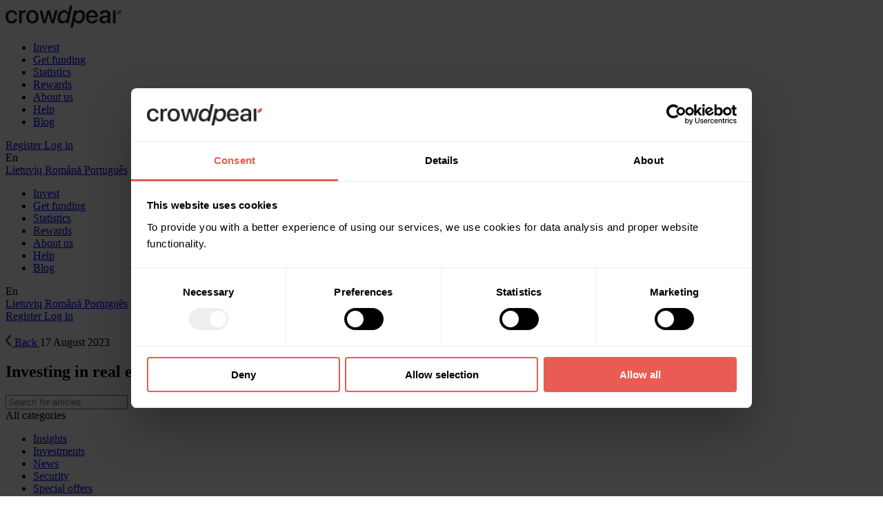

--- FILE ---
content_type: text/html; charset=UTF-8
request_url: https://crowdpear.com/investing-in-real-estate-one-of-the-most-promising-investments-in-the-coming-year/
body_size: 11937
content:
<!DOCTYPE html>
<html lang="en-US">
<head>
	<meta charset="UTF-8">
	<meta http-equiv="X-UA-Compatible" content="IE=edge">
	<meta name="viewport" content="width=device-width, initial-scale=1, maximum-scale=2">
	<meta name="format-detection" content="telephone=no">
	<link rel="icon" href="/favicon.ico"/>

		<script type="text/javascript">
        if (localStorage.getItem("dark-mode")) {
            document.querySelector('html').classList.add('dark-mode');
        }
	</script>

	<script>(function(w,d,s,l,i){w[l]=w[l]||[];w[l].push({'gtm.start': new Date().getTime(),event:'gtm.js'});var f=d.getElementsByTagName(s)[0], j=d.createElement(s),dl=l!='dataLayer'?'&l='+l:'';j.async=true;j.src= 'https://www.googletagmanager.com/gtm.js?id='+i+dl;f.parentNode.insertBefore(j,f);})(window,document,'script','dataLayer','GTM-NPNJ4DD');</script>

	<meta name='robots' content='index, follow, max-image-preview:large, max-snippet:-1, max-video-preview:-1' />
	<style>img:is([sizes="auto" i], [sizes^="auto," i]) { contain-intrinsic-size: 3000px 1500px }</style>
	<link rel="alternate" hreflang="en" href="https://crowdpear.com/investing-in-real-estate-one-of-the-most-promising-investments-in-the-coming-year/" />
<link rel="alternate" hreflang="lt" href="https://crowdpear.com/lt/investicijos-i-nt-paskolas-viena-patraukliausiu-investavimo-krypciu-ateinanciais-metais/" />
<link rel="alternate" hreflang="ro" href="https://crowdpear.com/ro/investing-in-real-estate-one-of-the-most-promising-investments-in-the-coming-year/" />
<link rel="alternate" hreflang="pt" href="https://crowdpear.com/pt/investing-in-real-estate-one-of-the-most-promising-investments-in-the-coming-year/" />
<link rel="alternate" hreflang="x-default" href="https://crowdpear.com/investing-in-real-estate-one-of-the-most-promising-investments-in-the-coming-year/" />

	<title>Investing in real estate - one of the most promising investments in the coming year</title>
	<link rel="canonical" href="https://crowdpear.com/investing-in-real-estate-one-of-the-most-promising-investments-in-the-coming-year/" />
	<meta property="og:locale" content="en_US" />
	<meta property="og:type" content="article" />
	<meta property="og:title" content="Investing in real estate - one of the most promising investments in the coming year" />
	<meta property="og:description" content="Inflation does not affect most investors – shows the investor survey conducted by our platform last month. 52% of the surveyed investors do not change their investment habits and keep their previous investment volumes. 21% of investors state they increased investments this year. 24% of survey participants have reduced investment portfolios, and 3% are currently [&hellip;]" />
	<meta property="og:url" content="https://crowdpear.com/investing-in-real-estate-one-of-the-most-promising-investments-in-the-coming-year/" />
	<meta property="og:site_name" content="Crowdpear" />
	<meta property="article:publisher" content="https://www.facebook.com/crowdpear/" />
	<meta property="article:published_time" content="2023-08-17T10:10:37+00:00" />
	<meta property="article:modified_time" content="2023-08-17T10:10:41+00:00" />
	<meta property="og:image" content="https://crowdpear.com/wp-content/uploads/2023/08/Crowdpear_building.png" />
	<meta property="og:image:width" content="1024" />
	<meta property="og:image:height" content="500" />
	<meta property="og:image:type" content="image/png" />
	<meta name="author" content="Rita Simanavičiūtė" />
	<meta name="twitter:card" content="summary_large_image" />
	<meta name="twitter:creator" content="@crowdpear" />
	<meta name="twitter:site" content="@crowdpear" />
	<meta name="twitter:label1" content="Written by" />
	<meta name="twitter:data1" content="Rita Simanavičiūtė" />
	<meta name="twitter:label2" content="Est. reading time" />
	<meta name="twitter:data2" content="4 minutes" />
	<script type="application/ld+json" class="yoast-schema-graph">{"@context":"https://schema.org","@graph":[{"@type":"Article","@id":"https://crowdpear.com/investing-in-real-estate-one-of-the-most-promising-investments-in-the-coming-year/#article","isPartOf":{"@id":"https://crowdpear.com/investing-in-real-estate-one-of-the-most-promising-investments-in-the-coming-year/"},"author":{"name":"Rita Simanavičiūtė","@id":"https://crowdpear.com/#/schema/person/ab006cf6744ce1fbd723f8009d2d9b4a"},"headline":"Investing in real estate &#8211; one of the most promising investments in the coming year","datePublished":"2023-08-17T10:10:37+00:00","dateModified":"2023-08-17T10:10:41+00:00","mainEntityOfPage":{"@id":"https://crowdpear.com/investing-in-real-estate-one-of-the-most-promising-investments-in-the-coming-year/"},"wordCount":343,"commentCount":0,"publisher":{"@id":"https://crowdpear.com/#organization"},"image":{"@id":"https://crowdpear.com/investing-in-real-estate-one-of-the-most-promising-investments-in-the-coming-year/#primaryimage"},"thumbnailUrl":"https://crowdpear.com/wp-content/uploads/2023/08/Crowdpear_building.webp","articleSection":["News","Statistics"],"inLanguage":"en-US","potentialAction":[{"@type":"CommentAction","name":"Comment","target":["https://crowdpear.com/investing-in-real-estate-one-of-the-most-promising-investments-in-the-coming-year/#respond"]}]},{"@type":"WebPage","@id":"https://crowdpear.com/investing-in-real-estate-one-of-the-most-promising-investments-in-the-coming-year/","url":"https://crowdpear.com/investing-in-real-estate-one-of-the-most-promising-investments-in-the-coming-year/","name":"Investing in real estate - one of the most promising investments in the coming year","isPartOf":{"@id":"https://crowdpear.com/#website"},"primaryImageOfPage":{"@id":"https://crowdpear.com/investing-in-real-estate-one-of-the-most-promising-investments-in-the-coming-year/#primaryimage"},"image":{"@id":"https://crowdpear.com/investing-in-real-estate-one-of-the-most-promising-investments-in-the-coming-year/#primaryimage"},"thumbnailUrl":"https://crowdpear.com/wp-content/uploads/2023/08/Crowdpear_building.webp","datePublished":"2023-08-17T10:10:37+00:00","dateModified":"2023-08-17T10:10:41+00:00","breadcrumb":{"@id":"https://crowdpear.com/investing-in-real-estate-one-of-the-most-promising-investments-in-the-coming-year/#breadcrumb"},"inLanguage":"en-US","potentialAction":[{"@type":"ReadAction","target":["https://crowdpear.com/investing-in-real-estate-one-of-the-most-promising-investments-in-the-coming-year/"]}]},{"@type":"ImageObject","inLanguage":"en-US","@id":"https://crowdpear.com/investing-in-real-estate-one-of-the-most-promising-investments-in-the-coming-year/#primaryimage","url":"https://crowdpear.com/wp-content/uploads/2023/08/Crowdpear_building.webp","contentUrl":"https://crowdpear.com/wp-content/uploads/2023/08/Crowdpear_building.webp","width":1024,"height":500},{"@type":"BreadcrumbList","@id":"https://crowdpear.com/investing-in-real-estate-one-of-the-most-promising-investments-in-the-coming-year/#breadcrumb","itemListElement":[{"@type":"ListItem","position":1,"name":"Home","item":"https://crowdpear.com/"},{"@type":"ListItem","position":2,"name":"Blog","item":"https://crowdpear.com/blog/"},{"@type":"ListItem","position":3,"name":"Investing in real estate &#8211; one of the most promising investments in the coming year"}]},{"@type":"WebSite","@id":"https://crowdpear.com/#website","url":"https://crowdpear.com/","name":"Crowdpear","description":"Crowdpear","publisher":{"@id":"https://crowdpear.com/#organization"},"potentialAction":[{"@type":"SearchAction","target":{"@type":"EntryPoint","urlTemplate":"https://crowdpear.com/?s={search_term_string}"},"query-input":{"@type":"PropertyValueSpecification","valueRequired":true,"valueName":"search_term_string"}}],"inLanguage":"en-US"},{"@type":"Organization","@id":"https://crowdpear.com/#organization","name":"Crowdpear","url":"https://crowdpear.com/","logo":{"@type":"ImageObject","inLanguage":"en-US","@id":"https://crowdpear.com/#/schema/logo/image/","url":"","contentUrl":"","caption":"Crowdpear"},"image":{"@id":"https://crowdpear.com/#/schema/logo/image/"},"sameAs":["https://www.facebook.com/crowdpear/","https://x.com/crowdpear","https://www.linkedin.com/company/crowdpear/"]},{"@type":"Person","@id":"https://crowdpear.com/#/schema/person/ab006cf6744ce1fbd723f8009d2d9b4a","name":"Rita Simanavičiūtė","image":{"@type":"ImageObject","inLanguage":"en-US","@id":"https://crowdpear.com/#/schema/person/image/","url":"https://secure.gravatar.com/avatar/6e6c4bffcdedca6cc2b0d5cf0181d9d3ff15f17912c2e7e2807d7357efd159fb?s=96&d=mm&r=g","contentUrl":"https://secure.gravatar.com/avatar/6e6c4bffcdedca6cc2b0d5cf0181d9d3ff15f17912c2e7e2807d7357efd159fb?s=96&d=mm&r=g","caption":"Rita Simanavičiūtė"}}]}</script>


<link rel='stylesheet' id='wpa-css-css' href='https://crowdpear.com/wp-content/plugins/honeypot/includes/css/wpa.css?ver=2.3.04' type='text/css' media='all' />
<link rel='stylesheet' id='normalize-styles-css' href='https://crowdpear.com/wp-content/themes/crowdpear/assets/style/normalize.min.css?ver=1768990724' type='text/css' media='all' />
<link rel='stylesheet' id='main-styles-css' href='https://crowdpear.com/wp-content/themes/crowdpear/assets/style/styles.min.css?ver=1768990724' type='text/css' media='all' />
<script type="text/javascript" src="https://crowdpear.com/wp-content/plugins/wp-sentry-integration/public/wp-sentry-browser.tracing.replay.min.js?ver=8.10.0" id="wp-sentry-browser-bundle-js"></script>
<script type="text/javascript" id="wp-sentry-browser-js-extra">
/* <![CDATA[ */
var wp_sentry = {"wpBrowserTracingOptions":{},"tracesSampleRate":"0.3","wpSessionReplayOptions":{"maskAllText":false},"replaysSessionSampleRate":"0.1","replaysOnErrorSampleRate":"1","environment":"production","release":"1","context":{"tags":{"wordpress":"6.8.3","language":"en-US"}},"dsn":"https:\/\/30fe78f5c9c404ea6d0dd25e7ea582fc@sentry.peerberry.com\/21"};
/* ]]> */
</script>
<script type="text/javascript" src="https://crowdpear.com/wp-content/plugins/wp-sentry-integration/public/wp-sentry-init.js?ver=8.10.0" id="wp-sentry-browser-js"></script>
<script type="text/javascript" src="https://crowdpear.com/wp-includes/js/jquery/jquery.min.js?ver=3.7.1" id="jquery-core-js"></script>
<script type="text/javascript" src="https://crowdpear.com/wp-includes/js/jquery/jquery-migrate.min.js?ver=3.4.1" id="jquery-migrate-js"></script>
</head>
<body id="body">

<noscript><iframe src="https://www.googletagmanager.com/ns.html?id=GTM-NPNJ4DD" height="0" width="0" style="display:none;visibility:hidden"></iframe></noscript>

<header class="header">
	<div class="container">
		<div class="header-wrapper">
			    <div class="header__logo">
        <a href="https://crowdpear.com/">
			<svg width="169" height="32" viewBox="0 0 169 32" fill="none" xmlns="http://www.w3.org/2000/svg">
<path d="M16.9643 13.4464C16.625 9.75 13.6786 6.64286 8.83929 6.64286C3.5 6.64286 0 10.4107 0 16.375C0 22.4464 3.5 26.125 8.875 26.125C13.3929 26.125 16.5893 23.4107 17 19.4107H13.2857C12.8393 21.5893 11.2857 22.8929 8.91071 22.8929C5.91071 22.8929 3.92857 20.5 3.92857 16.375C3.92857 12.3393 5.89286 9.85714 8.875 9.85714C11.3929 9.85714 12.8929 11.4464 13.2857 13.4464H16.9643Z" fill="#212121"/>
<path d="M19.7321 25.7679H23.5893V14.5179C23.5893 11.8571 25.125 10.1964 27.6071 10.1964C28.3571 10.1964 29.0357 10.2857 29.3393 10.4107V6.82143C29.0536 6.76786 28.5714 6.67857 28.0179 6.67857C25.8036 6.67857 24.125 7.98214 23.5 10.1786H23.4107V6.98214H19.7321V25.7679Z" fill="#212121"/>
<path d="M38.9821 26.125C44.3571 26.125 47.8929 22.4286 47.8929 16.375C47.8929 10.3393 44.3393 6.64286 38.9821 6.64286C33.625 6.64286 30.0714 10.3393 30.0714 16.375C30.0714 22.4286 33.6071 26.125 38.9821 26.125ZM38.9821 22.9464C35.9643 22.9464 34 20.5536 34 16.375C34 12.2143 35.9643 9.82143 38.9821 9.82143C42 9.82143 43.9643 12.2143 43.9643 16.375C43.9643 20.5536 42.0179 22.9464 38.9821 22.9464Z" fill="#212121"/>
<path d="M75.5893 6.98214H71.7679L68.3393 21.7679H68.25L64.3214 6.98214H60.6071L56.6964 21.7679H56.625L53.1964 6.98214H49.3393L54.5 25.7679H58.4821L62.3929 11.6964H62.4821L66.4286 25.7679H70.4464L75.5893 6.98214Z" fill="#212121"/>
<path d="M82.3655 26.0893C84.8298 26.0893 87.0976 24.75 88.2762 22.8571H88.3655L87.7405 25.7679H91.5441L97.0262 0H93.2048L90.9012 10.5893H90.8119C90.2226 8.32143 87.8655 6.60714 84.9191 6.60714C79.5976 6.60714 75.5083 11.5536 75.5083 18.1964C75.5083 22.9821 78.1512 26.0893 82.3655 26.0893ZM83.5798 22.7143C80.9548 22.7143 79.3833 20.8393 79.3833 17.8036C79.3833 13.2857 81.9369 10.0357 85.2583 10.0357C87.9548 10.0357 89.6691 12 89.6691 14.7857C89.6691 19.2679 87.0619 22.7143 83.5798 22.7143Z" fill="#212121"/>
<path d="M105.615 22.6607C102.937 22.6607 101.205 20.6964 101.205 17.8929C101.205 13.6964 103.58 9.96429 107.294 9.96429C109.919 9.96429 111.49 11.8571 111.49 14.9643C111.49 19.3929 108.937 22.6607 105.615 22.6607ZM97.9012 32L100.008 22.1071H100.098C100.83 24.4464 103.115 26.0893 105.99 26.0893C111.294 26.0893 115.312 21.1607 115.312 14.5C115.312 9.69643 112.723 6.60714 108.526 6.60714C106.098 6.60714 103.812 7.89286 102.615 9.85714H102.544L103.169 6.92857H99.4369L94.1155 32H97.9012Z" fill="#212121"/>
<path d="M125.365 9.75C128.062 9.75 129.883 11.7679 129.973 14.6429H120.58C120.776 11.8036 122.669 9.75 125.365 9.75ZM129.955 20.25C129.437 21.8929 127.812 23 125.615 23C122.526 23 120.562 20.8393 120.562 17.5714V17.3393H133.83V16.0179C133.83 10.3214 130.58 6.64286 125.365 6.64286C120.062 6.64286 116.669 10.5714 116.669 16.4643C116.669 22.3929 120.008 26.125 125.526 26.125C129.83 26.125 133.08 23.6786 133.615 20.25H129.955Z" fill="#212121"/>
<path d="M143.401 23.0357C141.33 23.0357 139.973 21.9643 139.973 20.3214C139.973 18.7143 141.276 17.6964 143.58 17.5357L148.205 17.25V18.7321C148.205 21.1786 146.098 23.0357 143.401 23.0357ZM142.33 26.0893C144.794 26.0893 147.169 24.7679 148.258 22.6786H148.348V25.7679H152.044V12.8214C152.044 9.05357 149.133 6.64286 144.58 6.64286C139.937 6.64286 137.044 9.14286 136.83 12.5357H140.473C140.812 10.8571 142.205 9.78572 144.437 9.78572C146.794 9.78572 148.205 11.0357 148.205 13.125V14.5714L143.062 14.875C138.598 15.125 136.08 17.1429 136.08 20.4286C136.08 23.8036 138.651 26.0893 142.33 26.0893Z" fill="#212121"/>
<path d="M159.651 25.7679H155.794V6.98214H159.473L159.651 25.7679Z" fill="#212121"/>
<path d="M162.133 9.09913L160.305 12.2663C161.425 12.9129 162.756 13.0882 164.005 12.7534C165.254 12.4187 166.319 11.6015 166.966 10.4815L168.794 7.31432C167.674 6.66769 166.343 6.49247 165.094 6.82718C163.845 7.1619 162.78 7.97914 162.133 9.09913Z" fill="#E95C53"/>
</svg>		</a>
    </div>

			<ul id="menu-header-en" class="header__nav"><li id="menu-item-223" class="menu-item menu-item-type-post_type menu-item-object-page menu-item-223"><a href="https://crowdpear.com/invest/">Invest</a></li>
<li id="menu-item-266" class="menu-item menu-item-type-post_type menu-item-object-page menu-item-266"><a href="https://crowdpear.com/get-funding/">Get funding</a></li>
<li id="menu-item-2525" class="menu-item menu-item-type-post_type menu-item-object-page menu-item-2525"><a href="https://crowdpear.com/statistics/">Statistics</a></li>
<li id="menu-item-313" class="menu-item menu-item-type-post_type menu-item-object-page menu-item-313"><a href="https://crowdpear.com/rewards/">Rewards</a></li>
<li id="menu-item-127" class="menu-item menu-item-type-post_type menu-item-object-page menu-item-127"><a href="https://crowdpear.com/about-us/">About us</a></li>
<li id="menu-item-1272" class="menu-item menu-item-type-post_type_archive menu-item-object-help menu-item-1272"><a href="https://crowdpear.com/help/">Help</a></li>
<li id="menu-item-153" class="menu-item menu-item-type-post_type menu-item-object-page current_page_parent menu-item-153"><a href="https://crowdpear.com/blog/">Blog</a></li>
</ul>
			<div class="header__content">
				
<div class="header__account">

	
					<a class="login btn primary small" href="/en/client/register">
				Register			</a>
		
					<a class="signin btn outline small" href="/en/client">
				Log in			</a>
			</div>

					<div class="header__lang lang">
						<div class="lang__item lang__button">
					En				</div>
		

		<div class="lang__list">
								<a class="lang__item" href="https://crowdpear.com/lt/investicijos-i-nt-paskolas-viena-patraukliausiu-investavimo-krypciu-ateinanciais-metais/">
						Lietuvių					</a>
								<a class="lang__item" href="https://crowdpear.com/ro/investing-in-real-estate-one-of-the-most-promising-investments-in-the-coming-year/">
						Română					</a>
								<a class="lang__item" href="https://crowdpear.com/pt/investing-in-real-estate-one-of-the-most-promising-investments-in-the-coming-year/">
						Português					</a>
					</div>

	</div>
			</div>

			<div class="header__burger">
				<span></span>
				<span></span>
				<span></span>
			</div>

			<div class="header__mobile mobile">
				<ul id="menu-header-en-1" class="mobile__nav"><li class="menu-item menu-item-type-post_type menu-item-object-page menu-item-223"><a href="https://crowdpear.com/invest/">Invest</a></li>
<li class="menu-item menu-item-type-post_type menu-item-object-page menu-item-266"><a href="https://crowdpear.com/get-funding/">Get funding</a></li>
<li class="menu-item menu-item-type-post_type menu-item-object-page menu-item-2525"><a href="https://crowdpear.com/statistics/">Statistics</a></li>
<li class="menu-item menu-item-type-post_type menu-item-object-page menu-item-313"><a href="https://crowdpear.com/rewards/">Rewards</a></li>
<li class="menu-item menu-item-type-post_type menu-item-object-page menu-item-127"><a href="https://crowdpear.com/about-us/">About us</a></li>
<li class="menu-item menu-item-type-post_type_archive menu-item-object-help menu-item-1272"><a href="https://crowdpear.com/help/">Help</a></li>
<li class="menu-item menu-item-type-post_type menu-item-object-page current_page_parent menu-item-153"><a href="https://crowdpear.com/blog/">Blog</a></li>
</ul>
					<div class="mobile__lang lang">
						<div class="lang__item lang__button">
					En				</div>
		

		<div class="lang__list">
								<a class="lang__item" href="https://crowdpear.com/lt/investicijos-i-nt-paskolas-viena-patraukliausiu-investavimo-krypciu-ateinanciais-metais/">
						Lietuvių					</a>
								<a class="lang__item" href="https://crowdpear.com/ro/investing-in-real-estate-one-of-the-most-promising-investments-in-the-coming-year/">
						Română					</a>
								<a class="lang__item" href="https://crowdpear.com/pt/investing-in-real-estate-one-of-the-most-promising-investments-in-the-coming-year/">
						Português					</a>
					</div>

	</div>

				
<div class="mobile__account">

	
					<a class="login btn primary small" href="/en/client/register">
				Register			</a>
		
					<a class="signin btn outline small" href="/en/client">
				Log in			</a>
			</div>
			</div>
		</div>
	</div>
</header>

<div id="overlay">&nbsp;</div>


<main>
	<section class="blog blog-single">
		<div class="blog__head">
			<a class="blog__back-link" href="https://crowdpear.com/blog/">
				<svg width="9" height="16" viewbox="0 0 9 16" fill="none" xmlns="http://www.w3.org/2000/svg">
					<path d="M6.89175 16.4101L0.24075 8.65011C-0.08025 8.27611 -0.08025 7.72311 0.24075 7.34911L6.89175 -0.410889L8.41075 0.891111L2.31675 8.00011L8.40975 15.1081L6.89175 16.4101Z"
						  fill="#212121"/>
				</svg>

				<span class="text-sm">Back</span>
			</a>

			<time class="blog__date" datetime="2023-8-17">
				17 August 2023			</time>

			<h1 class="blog__title title-h2 title-dot">Investing in real estate &#8211; one of the most promising investments in the coming year</h1>

			<div class="blog__search">
				
<form role="search" method="GET" class="search-form" action="/" >
	<input class="search-form__input"
		   type="search"
		   value=""
		   name="s"
		   placeholder="Search for articles"
		   autocomplete="off"
		   data-path="/blog/"
		   required />

	
	<span class="search-form__reset"></span>
	<span class="search-form__zoom"></span>
</form>
			</div>
		</div>

		<div class="blog-wrapper">
							<div class="blog__sidebar"><div class="widget widget_posts_categories select"><div class="widget__body"><div class="widget__title">All categories</div><ul class="select__content select__content-desktop">	<li class="cat-item cat-item-125"><a href="https://crowdpear.com/category/insights/">Insights</a>
</li>
	<li class="cat-item cat-item-126"><a href="https://crowdpear.com/category/investments/">Investments</a>
</li>
	<li class="cat-item cat-item-121"><a href="https://crowdpear.com/category/news/">News</a>
</li>
	<li class="cat-item cat-item-124"><a href="https://crowdpear.com/category/security/">Security</a>
</li>
	<li class="cat-item cat-item-132"><a href="https://crowdpear.com/category/special-offers/">Special offers</a>
</li>
	<li class="cat-item cat-item-122"><a href="https://crowdpear.com/category/statistics/">Statistics</a>
</li>
</ul></div></div></div>
			
			<div class="blog__content">
									<div class="blog-single__thumbnail">
						<img loading="lazy" src="https://crowdpear.com/wp-content/uploads/2023/08/Crowdpear_building.webp" alt=""/>
					</div>
				
				<div class="blog-single__body">
					<div class="blog-single__share blog-single__share_before">
						
        <div class="widget widget-share">
            <div class="widget-share__item">
                <noindex>
                    <a rel="nofollow" class="widget-share__link" href="https://www.facebook.com/sharer/sharer.php?u=https://crowdpear.com/investing-in-real-estate-one-of-the-most-promising-investments-in-the-coming-year/" target="_blank" aria-label="share facebook">
                        <svg width="24" height="24" viewBox="0 0 24 24" fill="none" xmlns="http://www.w3.org/2000/svg">
                            <path d="M24 12.0723C23.9997 9.77915 23.3424 7.53404 22.1058 5.60282C20.8692 3.6716 19.1051 2.13514 17.0225 1.17535C14.9398 0.215556 12.6257 -0.127381 10.3542 0.18714C8.08263 0.50166 5.94878 1.46047 4.20524 2.95005C2.4617 4.43962 1.18149 6.3976 0.516158 8.59216C-0.149172 10.7867 -0.171753 13.126 0.451088 15.333C1.07393 17.54 2.31611 19.5223 4.03057 21.0453C5.74503 22.5682 7.85996 23.568 10.125 23.9263V15.5413H7.078V12.0723H10.125V9.42835C10.125 6.42135 11.917 4.75935 14.657 4.75935C15.5571 4.77226 16.4552 4.85046 17.344 4.99335V7.94735H15.83C15.3742 7.88685 14.9131 8.00982 14.548 8.28923C14.1829 8.56864 13.9437 8.98162 13.883 9.43735C13.8658 9.56497 13.8632 9.69412 13.875 9.82235V12.0723H17.2L16.668 15.5413H13.868V23.9263C16.692 23.4813 19.2644 22.0427 21.1219 19.8694C22.9795 17.6962 24.0001 14.9312 24 12.0723Z" fill="black"/>
                        </svg>
                        <span class="copy-url__title">Facebook</span>
                    </a>
                </noindex>
            </div>
            <div class="widget-share__item">
                <noindex>
                    <a rel="nofollow" class="widget-share__link" href="https://twitter.com/intent/tweet?text=https://crowdpear.com/investing-in-real-estate-one-of-the-most-promising-investments-in-the-coming-year/ Investing in real estate &#8211; one of the most promising investments in the coming year" target="_blank" aria-label="share twitter">
						<svg width="24" height="24" viewBox="0 0 24 24" fill="none" xmlns="http://www.w3.org/2000/svg">
							<path d="M18.3263 1.90381H21.6998L14.3297 10.3273L23 21.7898H16.2112L10.894 14.8378L4.80995 21.7898H1.43443L9.31743 12.7799L1 1.90381H7.96111L12.7674 8.25814L18.3263 1.90381ZM17.1423 19.7706H19.0116L6.94539 3.81694H4.93946L17.1423 19.7706Z" fill="#212121"/>
						</svg>
                        <span class="copy-url__title">Twitter</span>
                    </a>
                </noindex>
            </div>
            <div class="widget-share__item">
                <div class="widget-share__copy-url copy-url">
                    <svg width="24" height="24" viewBox="0 0 24 24" fill="none" xmlns="http://www.w3.org/2000/svg">
                        <path d="M11.8682 16.3823C11.7996 17.3126 11.401 18.1878 10.7442 18.8503L9.74424 19.8503C9.00168 20.5823 7.9998 20.991 6.95711 20.9872C5.91442 20.9835 4.9155 20.5676 4.1782 19.8303C3.4409 19.093 3.02503 18.0941 3.02129 17.0514C3.01756 16.0087 3.42625 15.0068 4.15824 14.2643L5.15824 13.2643C5.82083 12.6077 6.69598 12.2091 7.62624 12.1403L9.44224 10.3243C8.44153 10.0589 7.38877 10.0602 6.38874 10.3281C5.3887 10.596 4.47627 11.1212 3.74224 11.8513L2.74224 12.8513C1.62661 13.967 0.999906 15.4803 1 17.0581C1.00009 18.636 1.62698 20.1491 2.74274 21.2648C3.85851 22.3804 5.37176 23.0071 6.9496 23.007C8.52743 23.0069 10.0406 22.38 11.1562 21.2643L12.1562 20.2643C12.886 19.53 13.4109 18.6176 13.6788 17.6176C13.9467 16.6177 13.9482 15.565 13.6832 14.5643L11.8682 16.3823Z" fill="black"/>
                        <path d="M16.383 11.8682C17.3133 11.7996 18.1885 11.401 18.851 10.7442L19.851 9.74424C20.583 9.00168 20.9917 7.9998 20.988 6.95711C20.9842 5.91442 20.5684 4.9155 19.8311 4.1782C19.0938 3.4409 18.0948 3.02503 17.0521 3.02129C16.0095 3.01756 15.0076 3.42625 14.265 4.15824L13.265 5.15824C12.6084 5.82083 12.2099 6.69598 12.141 7.62624L10.325 9.44224C10.0596 8.44153 10.061 7.38877 10.3289 6.38874C10.5968 5.3887 11.1219 4.47627 11.852 3.74224L12.852 2.74224C13.9678 1.62661 15.481 0.999906 17.0589 1C18.6367 1.00009 20.1499 1.62698 21.2655 2.74274C22.3811 3.85851 23.0078 5.37176 23.0078 6.9496C23.0077 8.52743 22.3808 10.0406 21.265 11.1562L20.265 12.1562C19.5308 12.886 18.6183 13.4109 17.6184 13.6788C16.6184 13.9467 15.5657 13.9482 14.565 13.6832L16.383 11.8682Z" fill="black"/>
                        <path d="M8.00369 17.0043C7.80594 17.0043 7.61264 16.9456 7.44823 16.8357C7.28382 16.7258 7.15569 16.5697 7.08002 16.387C7.00435 16.2043 6.98454 16.0032 7.02311 15.8093C7.06168 15.6153 7.15688 15.4372 7.29669 15.2973L15.2967 7.29731C15.4853 7.11516 15.7379 7.01436 16.0001 7.01664C16.2623 7.01892 16.5131 7.12409 16.6985 7.3095C16.8839 7.4949 16.9891 7.74572 16.9914 8.00791C16.9936 8.27011 16.8929 8.52271 16.7107 8.71131L8.71069 16.7113C8.5232 16.8989 8.26889 17.0043 8.00369 17.0043Z" fill="black"/>
                    </svg>
                    <span class="copy-url__title" data-title="Copied">Copy link</span>
                </div>
            </div>
        </div>

        					</div>

					
<p>Inflation does not affect most investors – shows the investor survey conducted by our platform last month. 52% of the surveyed investors do not change their investment habits and keep their previous investment volumes. 21% of investors state they increased investments this year.</p>



<p>24% of survey participants have reduced investment portfolios, and 3% are currently not investing.</p>



<p>The survey results show that some investors seek to offset the impact of inflation by investing more and generating more income; meanwhile, some may have lower opportunities to invest due to the increased prices when less income remains for investing.</p>



<figure class="wp-block-image size-full"><img fetchpriority="high" decoding="async" width="716" height="426" src="https://crowdpear.com/wp-content/uploads/2023/08/1_inflation-impact.webp" alt="" class="wp-image-2545" srcset="https://crowdpear.com/wp-content/uploads/2023/08/1_inflation-impact.webp 716w, https://crowdpear.com/wp-content/uploads/2023/08/1_inflation-impact-300x178.webp 300w" sizes="(max-width: 716px) 100vw, 716px" /></figure>



<p>Most of the survey participants indicated investments in P2P loans (29%), ETFs (20%), stocks (14%), and real estate (13%) as currently having the best risk-to-return ratio.</p>



<p>The increase in interest on bank deposits made them an attractive alternative to other investment options.</p>



<figure class="wp-block-image size-full"><img decoding="async" width="714" height="426" src="https://crowdpear.com/wp-content/uploads/2023/08/2_best-risk-to-return-ratio-now.webp" alt="" class="wp-image-2546" srcset="https://crowdpear.com/wp-content/uploads/2023/08/2_best-risk-to-return-ratio-now.webp 714w, https://crowdpear.com/wp-content/uploads/2023/08/2_best-risk-to-return-ratio-now-300x179.webp 300w" sizes="(max-width: 714px) 100vw, 714px" /></figure>



<p>Many investors believe that investments in P2P loans (25%), ETFs (19%), stocks (14%), and real estate (14%) will remain among the most stable and attractive return-generating investments in the coming year.</p>



<figure class="wp-block-image size-full"><img decoding="async" width="715" height="424" src="https://crowdpear.com/wp-content/uploads/2023/08/3_best-risk-to-return-ratio-in-the-coming-year.webp" alt="" class="wp-image-2547" srcset="https://crowdpear.com/wp-content/uploads/2023/08/3_best-risk-to-return-ratio-in-the-coming-year.webp 715w, https://crowdpear.com/wp-content/uploads/2023/08/3_best-risk-to-return-ratio-in-the-coming-year-300x178.webp 300w" sizes="(max-width: 715px) 100vw, 715px" /></figure>



<p>Regarding investing in loans, most investors believe that the most attractive in the coming year will remain investments in short-term loans (34%) and real estate loans (16%).</p>



<figure class="wp-block-image size-full"><img decoding="async" width="713" height="426" src="https://crowdpear.com/wp-content/uploads/2023/08/3_1_investments-in-loans.webp" alt="" class="wp-image-2548" srcset="https://crowdpear.com/wp-content/uploads/2023/08/3_1_investments-in-loans.webp 713w, https://crowdpear.com/wp-content/uploads/2023/08/3_1_investments-in-loans-300x179.webp 300w" sizes="(max-width: 713px) 100vw, 713px" /></figure>



<p>Most investors indicate they experienced losses this year when investing in stocks (21%), P2P loans (18%), and cryptocurrencies (15%). Some investors expressed disappointment with their investments in real estate, especially highlighting the German market.</p>



<p>21% of survey participants stated that they did not experience any losses this year.</p>



<figure class="wp-block-image size-full"><img decoding="async" width="710" height="424" src="https://crowdpear.com/wp-content/uploads/2023/08/5_experienced-loss.webp" alt="" class="wp-image-2549" srcset="https://crowdpear.com/wp-content/uploads/2023/08/5_experienced-loss.webp 710w, https://crowdpear.com/wp-content/uploads/2023/08/5_experienced-loss-300x179.webp 300w" sizes="(max-width: 710px) 100vw, 710px" /></figure>



<p>Although some investors experienced losses investing in stocks and P2P loans, almost half of the survey participants (48%) report earning the highest profits from investments in P2P loans and stocks (18%) this year.</p>



<figure class="wp-block-image size-full"><img decoding="async" width="713" height="427" src="https://crowdpear.com/wp-content/uploads/2023/08/6_the-highest-profit.webp" alt="" class="wp-image-2550" srcset="https://crowdpear.com/wp-content/uploads/2023/08/6_the-highest-profit.webp 713w, https://crowdpear.com/wp-content/uploads/2023/08/6_the-highest-profit-300x180.webp 300w" sizes="(max-width: 713px) 100vw, 713px" /></figure>



<p>31% of investors believe inflation will normalize in 2025. 29% of the survey respondents believe the situation will improve in 2024. 13% of the surveyed investors are optimistic that inflation will start to decrease at the end of this year, and 27% say they do not know when inflation will normalize.</p>



<figure class="wp-block-image size-full"><img decoding="async" width="712" height="419" src="https://crowdpear.com/wp-content/uploads/2023/08/7_when-inflation-stabilizes.webp" alt="" class="wp-image-2551" srcset="https://crowdpear.com/wp-content/uploads/2023/08/7_when-inflation-stabilizes.webp 712w, https://crowdpear.com/wp-content/uploads/2023/08/7_when-inflation-stabilizes-300x177.webp 300w" sizes="(max-width: 712px) 100vw, 712px" /></figure>



<p>1029 investors from 46 countries, most of whom are 26-55 years old, participated in the survey on the inflation impact on investment habits.</p>



<figure class="wp-block-image size-full"><img decoding="async" width="713" height="425" src="https://crowdpear.com/wp-content/uploads/2023/08/8_age.webp" alt="" class="wp-image-2552" srcset="https://crowdpear.com/wp-content/uploads/2023/08/8_age.webp 713w, https://crowdpear.com/wp-content/uploads/2023/08/8_age-300x179.webp 300w" sizes="(max-width: 713px) 100vw, 713px" /></figure>

					<div class="blog-single__share blog-single__share_after">
						
        <div class="widget widget-share">
            <div class="widget-share__item">
                <noindex>
                    <a rel="nofollow" class="widget-share__link" href="https://www.facebook.com/sharer/sharer.php?u=https://crowdpear.com/investing-in-real-estate-one-of-the-most-promising-investments-in-the-coming-year/" target="_blank" aria-label="share facebook">
                        <svg width="24" height="24" viewBox="0 0 24 24" fill="none" xmlns="http://www.w3.org/2000/svg">
                            <path d="M24 12.0723C23.9997 9.77915 23.3424 7.53404 22.1058 5.60282C20.8692 3.6716 19.1051 2.13514 17.0225 1.17535C14.9398 0.215556 12.6257 -0.127381 10.3542 0.18714C8.08263 0.50166 5.94878 1.46047 4.20524 2.95005C2.4617 4.43962 1.18149 6.3976 0.516158 8.59216C-0.149172 10.7867 -0.171753 13.126 0.451088 15.333C1.07393 17.54 2.31611 19.5223 4.03057 21.0453C5.74503 22.5682 7.85996 23.568 10.125 23.9263V15.5413H7.078V12.0723H10.125V9.42835C10.125 6.42135 11.917 4.75935 14.657 4.75935C15.5571 4.77226 16.4552 4.85046 17.344 4.99335V7.94735H15.83C15.3742 7.88685 14.9131 8.00982 14.548 8.28923C14.1829 8.56864 13.9437 8.98162 13.883 9.43735C13.8658 9.56497 13.8632 9.69412 13.875 9.82235V12.0723H17.2L16.668 15.5413H13.868V23.9263C16.692 23.4813 19.2644 22.0427 21.1219 19.8694C22.9795 17.6962 24.0001 14.9312 24 12.0723Z" fill="black"/>
                        </svg>
                        <span class="copy-url__title">Facebook</span>
                    </a>
                </noindex>
            </div>
            <div class="widget-share__item">
                <noindex>
                    <a rel="nofollow" class="widget-share__link" href="https://twitter.com/intent/tweet?text=https://crowdpear.com/investing-in-real-estate-one-of-the-most-promising-investments-in-the-coming-year/ Investing in real estate &#8211; one of the most promising investments in the coming year" target="_blank" aria-label="share twitter">
						<svg width="24" height="24" viewBox="0 0 24 24" fill="none" xmlns="http://www.w3.org/2000/svg">
							<path d="M18.3263 1.90381H21.6998L14.3297 10.3273L23 21.7898H16.2112L10.894 14.8378L4.80995 21.7898H1.43443L9.31743 12.7799L1 1.90381H7.96111L12.7674 8.25814L18.3263 1.90381ZM17.1423 19.7706H19.0116L6.94539 3.81694H4.93946L17.1423 19.7706Z" fill="#212121"/>
						</svg>
                        <span class="copy-url__title">Twitter</span>
                    </a>
                </noindex>
            </div>
            <div class="widget-share__item">
                <div class="widget-share__copy-url copy-url">
                    <svg width="24" height="24" viewBox="0 0 24 24" fill="none" xmlns="http://www.w3.org/2000/svg">
                        <path d="M11.8682 16.3823C11.7996 17.3126 11.401 18.1878 10.7442 18.8503L9.74424 19.8503C9.00168 20.5823 7.9998 20.991 6.95711 20.9872C5.91442 20.9835 4.9155 20.5676 4.1782 19.8303C3.4409 19.093 3.02503 18.0941 3.02129 17.0514C3.01756 16.0087 3.42625 15.0068 4.15824 14.2643L5.15824 13.2643C5.82083 12.6077 6.69598 12.2091 7.62624 12.1403L9.44224 10.3243C8.44153 10.0589 7.38877 10.0602 6.38874 10.3281C5.3887 10.596 4.47627 11.1212 3.74224 11.8513L2.74224 12.8513C1.62661 13.967 0.999906 15.4803 1 17.0581C1.00009 18.636 1.62698 20.1491 2.74274 21.2648C3.85851 22.3804 5.37176 23.0071 6.9496 23.007C8.52743 23.0069 10.0406 22.38 11.1562 21.2643L12.1562 20.2643C12.886 19.53 13.4109 18.6176 13.6788 17.6176C13.9467 16.6177 13.9482 15.565 13.6832 14.5643L11.8682 16.3823Z" fill="black"/>
                        <path d="M16.383 11.8682C17.3133 11.7996 18.1885 11.401 18.851 10.7442L19.851 9.74424C20.583 9.00168 20.9917 7.9998 20.988 6.95711C20.9842 5.91442 20.5684 4.9155 19.8311 4.1782C19.0938 3.4409 18.0948 3.02503 17.0521 3.02129C16.0095 3.01756 15.0076 3.42625 14.265 4.15824L13.265 5.15824C12.6084 5.82083 12.2099 6.69598 12.141 7.62624L10.325 9.44224C10.0596 8.44153 10.061 7.38877 10.3289 6.38874C10.5968 5.3887 11.1219 4.47627 11.852 3.74224L12.852 2.74224C13.9678 1.62661 15.481 0.999906 17.0589 1C18.6367 1.00009 20.1499 1.62698 21.2655 2.74274C22.3811 3.85851 23.0078 5.37176 23.0078 6.9496C23.0077 8.52743 22.3808 10.0406 21.265 11.1562L20.265 12.1562C19.5308 12.886 18.6183 13.4109 17.6184 13.6788C16.6184 13.9467 15.5657 13.9482 14.565 13.6832L16.383 11.8682Z" fill="black"/>
                        <path d="M8.00369 17.0043C7.80594 17.0043 7.61264 16.9456 7.44823 16.8357C7.28382 16.7258 7.15569 16.5697 7.08002 16.387C7.00435 16.2043 6.98454 16.0032 7.02311 15.8093C7.06168 15.6153 7.15688 15.4372 7.29669 15.2973L15.2967 7.29731C15.4853 7.11516 15.7379 7.01436 16.0001 7.01664C16.2623 7.01892 16.5131 7.12409 16.6985 7.3095C16.8839 7.4949 16.9891 7.74572 16.9914 8.00791C16.9936 8.27011 16.8929 8.52271 16.7107 8.71131L8.71069 16.7113C8.5232 16.8989 8.26889 17.0043 8.00369 17.0043Z" fill="black"/>
                    </svg>
                    <span class="copy-url__title" data-title="Copied">Copy link</span>
                </div>
            </div>
        </div>

        					</div>
				</div>
			</div>
		</div>
	</section>
</main>


<footer class="footer">

	<div class="footer__content">

		<!-- Left -->
		<div class="block">
			<div class="block__title text-sm">Legal</div>

							<div class="block__menu">
					<div class="footer_menu"><ul id="menu-legal-en" class="menu"><li id="menu-item-1476" class="menu-item menu-item-type-post_type menu-item-object-page menu-item-1476"><a href="https://crowdpear.com/documents/">Documents</a></li>
<li id="menu-item-3746" class="menu-item menu-item-type-custom menu-item-object-custom menu-item-3746"><a target="_blank" href="/privacy-policy/">Privacy policy</a></li>
</ul></div>				</div>
			
							<div class="footer__legal-info"><p>Data Protection Officer</p>
<p>Milda Udraitė</p>
<p><a href="/cdn-cgi/l/email-protection#e38e8a8f8782a380918c948793868291cd808c8e" target="_blank" rel="noopener"><span class="__cf_email__" data-cfemail="bfd2d6d3dbdeffdccdd0c8dbcfdadecd91dcd0d2">[email&#160;protected]</span></a></p>
</div>
					</div>

		<!-- Center -->
		<div class="block">
			<div class="block__title text-sm">About us</div>
			<div class="footer_menu block__menu"><ul id="menu-about-us-en" class="menu"><li id="menu-item-763" class="menu-item menu-item-type-post_type menu-item-object-page menu-item-home menu-item-763"><a href="https://crowdpear.com/">Home</a></li>
<li id="menu-item-754" class="menu-item menu-item-type-post_type menu-item-object-page menu-item-754"><a href="https://crowdpear.com/invest/">Invest</a></li>
<li id="menu-item-755" class="menu-item menu-item-type-post_type menu-item-object-page menu-item-755"><a href="https://crowdpear.com/get-funding/">Get funding</a></li>
<li id="menu-item-2527" class="menu-item menu-item-type-post_type menu-item-object-page menu-item-2527"><a href="https://crowdpear.com/statistics/">Statistics</a></li>
<li id="menu-item-753" class="menu-item menu-item-type-post_type menu-item-object-page menu-item-753"><a href="https://crowdpear.com/rewards/">Rewards</a></li>
<li id="menu-item-756" class="menu-item menu-item-type-post_type menu-item-object-page menu-item-756"><a href="https://crowdpear.com/about-us/">About us</a></li>
<li id="menu-item-3527" class="menu-item menu-item-type-post_type_archive menu-item-object-help menu-item-3527"><a href="https://crowdpear.com/help/">Help</a></li>
<li id="menu-item-764" class="menu-item menu-item-type-post_type menu-item-object-page current_page_parent menu-item-764"><a href="https://crowdpear.com/blog/">Blog</a></li>
<li id="menu-item-4902" class="menu-item menu-item-type-post_type menu-item-object-page menu-item-4902"><a href="https://crowdpear.com/annual-reports/">Crowdpear Annual Reports</a></li>
</ul></div>		</div>

		<!-- Right -->
		<div class="block">
			<div class="block__title text-sm">Contact us</div>

			
    <div class="block__content">
        <p><a href="/cdn-cgi/l/email-protection#87eee9e1e8c7e4f5e8f0e3f7e2e6f5a9e4e8ea"><span class="__cf_email__" data-cfemail="fa93949c95ba9988958d9e8a9f9b88d4999597">[email&#160;protected]</span></a></p>
<p>Client Support <a href="tel:+370 615 54424">+370 615 54424</a></p>
<p>For funding <a href="tel:+370 615 73611">+370 615 73611</a></p>
<p><a href="https://t.me/CrowdpearClientSupport_bot" target="_blank" rel="noopener">Client Support on Telegram</a></p>
<p>Crowdpear, UAB<br />
Business Centre ELEVEN,<br />
Kareiviu str. 11B, LT-09109<br />
Vilnius, Lithuania</p>
<p>Working hours: I &#8211; V<br />
8:00 &#8211; 16:00 CET</p>
    </div>

		</div>

		<div class="block">
			<div class="block__title text-sm">Get the app</div>

			
    <div class="block__content">
        					<a href="https://apps.apple.com/by/app/crowdpear/id6654910302"
					   class="app"
					   target="_blank"
					   rel="noopener"
					   aria-label="application link-1">

						<img loading="lazy" src="https://crowdpear.com/wp-content/uploads/2025/01/icon-apple.svg" alt=""/>

						<span>Download on the App store</span>
					</a>
								<a href="https://play.google.com/store/apps/details?id=com.crowdpear"
					   class="app"
					   target="_blank"
					   rel="noopener"
					   aria-label="application link-2">

						<img loading="lazy" src="https://crowdpear.com/wp-content/uploads/2025/01/icon-google_play.svg" alt=""/>

						<span>Download on the Google Play</span>
					</a>
			    </div>



							<div class="mode">
					<div class="mode__item mode__item_dark">
													<div class="mode__icon"><svg width="24" height="24" viewBox="0 0 24 24" fill="none" xmlns="http://www.w3.org/2000/svg">
<path d="M12 24C8.66667 24 5.83333 22.8333 3.5 20.5C1.16667 18.1667 0 15.3333 0 12C0 8.66667 1.16667 5.83333 3.5 3.5C5.83333 1.16667 8.66667 0 12 0C12.3111 0 12.6169 0.0111112 12.9173 0.0333335C13.2178 0.0555557 13.512 0.0888888 13.8 0.133333C12.8889 0.777778 12.1609 1.61689 11.616 2.65067C11.0711 3.68444 10.7991 4.80089 10.8 6C10.8 8 11.5 9.7 12.9 11.1C14.3 12.5 16 13.2 18 13.2C19.2222 13.2 20.3444 12.9276 21.3667 12.3827C22.3889 11.8378 23.2222 11.1102 23.8667 10.2C23.9111 10.4889 23.9444 10.7831 23.9667 11.0827C23.9889 11.3822 24 11.688 24 12C24 15.3333 22.8333 18.1667 20.5 20.5C18.1667 22.8333 15.3333 24 12 24Z" fill="#C9C9C9"/>
</svg></div>
						
						Dark mode					</div>

					<div class="mode__item mode__item_light mode__item_active">
													<div class="mode__icon"><svg width="24" height="24" viewBox="0 0 24 24" fill="none" xmlns="http://www.w3.org/2000/svg">
<path d="M10.8679 22.8679V21.6607C10.8679 21.0354 11.3748 20.5286 12 20.5286C12.6252 20.5286 13.1321 21.0354 13.1321 21.6607V22.8679C13.1321 23.4932 12.6252 24 12 24C11.3748 24 10.8679 23.4932 10.8679 22.8679ZM4.36822 18.031C4.81032 17.5889 5.52694 17.5889 5.96904 18.031C6.41115 18.4731 6.41115 19.1897 5.96904 19.6318L5.11557 20.4853C4.67346 20.9273 3.95684 20.9274 3.51474 20.4853C3.07264 20.0432 3.07265 19.3265 3.51474 18.8844L4.36822 18.031ZM18.031 18.031C18.4731 17.5889 19.1897 17.5889 19.6318 18.031L20.4853 18.8844C20.9273 19.3265 20.9274 20.0432 20.4853 20.4853C20.0432 20.9274 19.3265 20.9273 18.8844 20.4853L18.031 19.6318C17.5889 19.1897 17.5889 18.4731 18.031 18.031ZM15.6978 12C15.6978 9.95759 14.0424 8.30218 12 8.30218C9.9576 8.30219 8.30218 9.95759 8.30218 12C8.30218 14.0424 9.9576 15.6978 12 15.6978C14.0424 15.6978 15.6978 14.0424 15.6978 12ZM2.33933 10.8679C2.96456 10.8679 3.4714 11.3748 3.4714 12C3.4714 12.6252 2.96456 13.1321 2.33933 13.1321H1.13208C0.506847 13.1321 0 12.6252 0 12C0 11.3748 0.506847 10.8679 1.13208 10.8679H2.33933ZM22.8679 10.8679C23.4932 10.8679 24 11.3748 24 12C24 12.6252 23.4932 13.1321 22.8679 13.1321H21.6607C21.0354 13.1321 20.5286 12.6252 20.5286 12C20.5286 11.3748 21.0354 10.8679 21.6607 10.8679H22.8679ZM3.51474 3.51474C3.95684 3.07264 4.67346 3.07265 5.11557 3.51474L5.96904 4.36822C6.41115 4.81032 6.41115 5.52694 5.96904 5.96904C5.52694 6.41115 4.81032 6.41115 4.36822 5.96904L3.51474 5.11557C3.07265 4.67346 3.07264 3.95684 3.51474 3.51474ZM18.8844 3.51474C19.3265 3.07265 20.0432 3.07264 20.4853 3.51474C20.9274 3.95684 20.9273 4.67346 20.4853 5.11557L19.6318 5.96904C19.1897 6.41115 18.4731 6.41115 18.031 5.96904C17.5889 5.52694 17.5889 4.81032 18.031 4.36822L18.8844 3.51474ZM10.8679 2.33933V1.13208C10.8679 0.506847 11.3748 0 12 0C12.6252 0 13.1321 0.506847 13.1321 1.13208V2.33933C13.1321 2.96456 12.6252 3.4714 12 3.4714C11.3748 3.4714 10.8679 2.96456 10.8679 2.33933ZM17.962 12C17.962 15.2929 15.2929 17.962 12 17.962C8.70714 17.962 6.03803 15.2929 6.03803 12C6.03803 8.70714 8.70714 6.03804 12 6.03803C15.2929 6.03803 17.962 8.70713 17.962 12Z" fill="#C9C9C9"/></svg></div>
						
						Light mode					</div>
				</div>
			
		</div>

		<div class="block block_follow">
			<div>
				<div class="block__title text-sm">Follow us</div>

				
    <div class="block__content block__content_flex">
                            <a class="icon" href="https://www.facebook.com/CrowdpearCrowdfunding" target="_blank" rel="noopener"
					   aria-label="follow link-1">
                        <img loading="lazy" src="https://crowdpear.com/wp-content/uploads/2023/06/Group-6228.svg" alt=""/>
                    </a>
                                        <a class="icon" href="https://www.linkedin.com/company/crowdpear/" target="_blank" rel="noopener"
					   aria-label="follow link-2">
                        <img loading="lazy" src="https://crowdpear.com/wp-content/uploads/2023/06/logo-linkedin-1.svg" alt=""/>
                    </a>
                                        <a class="icon" href="https://t.me/CrowdpearNews" target="_blank" rel="noopener"
					   aria-label="follow link-3">
                        <img loading="lazy" src="https://crowdpear.com/wp-content/uploads/2025/06/icon-telegram.svg" alt=""/>
                    </a>
                                        <a class="icon" href="https://twitter.com/crowdpear/" target="_blank" rel="noopener"
					   aria-label="follow link-4">
                        <img loading="lazy" src="https://crowdpear.com/wp-content/uploads/2024/01/icon-twitter.svg" alt=""/>
                    </a>
                                        <a class="icon" href="https://www.instagram.com/crowdpear/" target="_blank" rel="noopener"
					   aria-label="follow link-5">
                        <img loading="lazy" src="https://crowdpear.com/wp-content/uploads/2024/02/Vector.webp" alt=""/>
                    </a>
                        </div>

			</div>

			<div>
				<div class="block__title text-sm">Our community</div>

				
    <div class="block__content block__content_flex">
                            <a class="icon" href="https://t.me/Crowdpear" target="_blank" rel="noopener"
					   aria-label="community link-1">
                        <img loading="lazy" src="https://crowdpear.com/wp-content/uploads/2025/06/icon-telegram.svg" alt=""/>
                    </a>
                        </div>

			</div>
		</div>
	</div>

			<div class="footer__copyright"><p>© 2025 Crowdpear. All rights reserved.</p>
<p>Crowdpear is included in <a href="https://www.lb.lt/en/sfi-financial-market-participants?ff=1&amp;market=1&amp;business_form%5B%5D=124" target="_blank" rel="noopener">the public list of crowdfunding service providers</a> and is supervised by the Bank of Lithuania.</p>
<p>Investing involves the risk of not recovering part or all of the invested funds. Crowdfunding is not covered by the insurance coverage provided by the laws on the insurance of deposits and liabilities to investors.</p>
</div>
	
</footer>

<script data-cfasync="false" src="/cdn-cgi/scripts/5c5dd728/cloudflare-static/email-decode.min.js"></script><script type="speculationrules">
{"prefetch":[{"source":"document","where":{"and":[{"href_matches":"\/*"},{"not":{"href_matches":["\/wp-*.php","\/wp-admin\/*","\/wp-content\/uploads\/*","\/wp-content\/*","\/wp-content\/plugins\/*","\/wp-content\/themes\/crowdpear\/*","\/*\\?(.+)"]}},{"not":{"selector_matches":"a[rel~=\"nofollow\"]"}},{"not":{"selector_matches":".no-prefetch, .no-prefetch a"}}]},"eagerness":"conservative"}]}
</script>
<script type="text/javascript" src="https://crowdpear.com/wp-content/plugins/honeypot/includes/js/wpa.js?ver=2.3.04" id="wpascript-js"></script>
<script type="text/javascript" id="wpascript-js-after">
/* <![CDATA[ */
wpa_field_info = {"wpa_field_name":"oscbuu7317","wpa_field_value":103699,"wpa_add_test":"no"}
/* ]]> */
</script>
<script type="text/javascript" id="main-scripts-js-extra">
/* <![CDATA[ */
var settings = {"ajax_url":"https:\/\/crowdpear.com\/wp-admin\/admin-ajax.php"};
/* ]]> */
</script>
<script type="text/javascript" src="https://crowdpear.com/wp-content/themes/crowdpear/assets/js/app.min.js?ver=1768990724" id="main-scripts-js"></script>

	<script>
        function initFrontChat() {
            window.FrontChat('init', {
                chatId: '864a45185c95d5938b9e866830beed14',
				useDefaultLauncher: true,
				            });
        }
	</script>

	<script src="https://chat-assets.frontapp.com/v1/chat.bundle.js" onload="initFrontChat()"></script>



<script type="text/javascript" src="//widget.trustpilot.com/bootstrap/v5/tp.widget.bootstrap.min.js" async></script>
</body>
</html>
